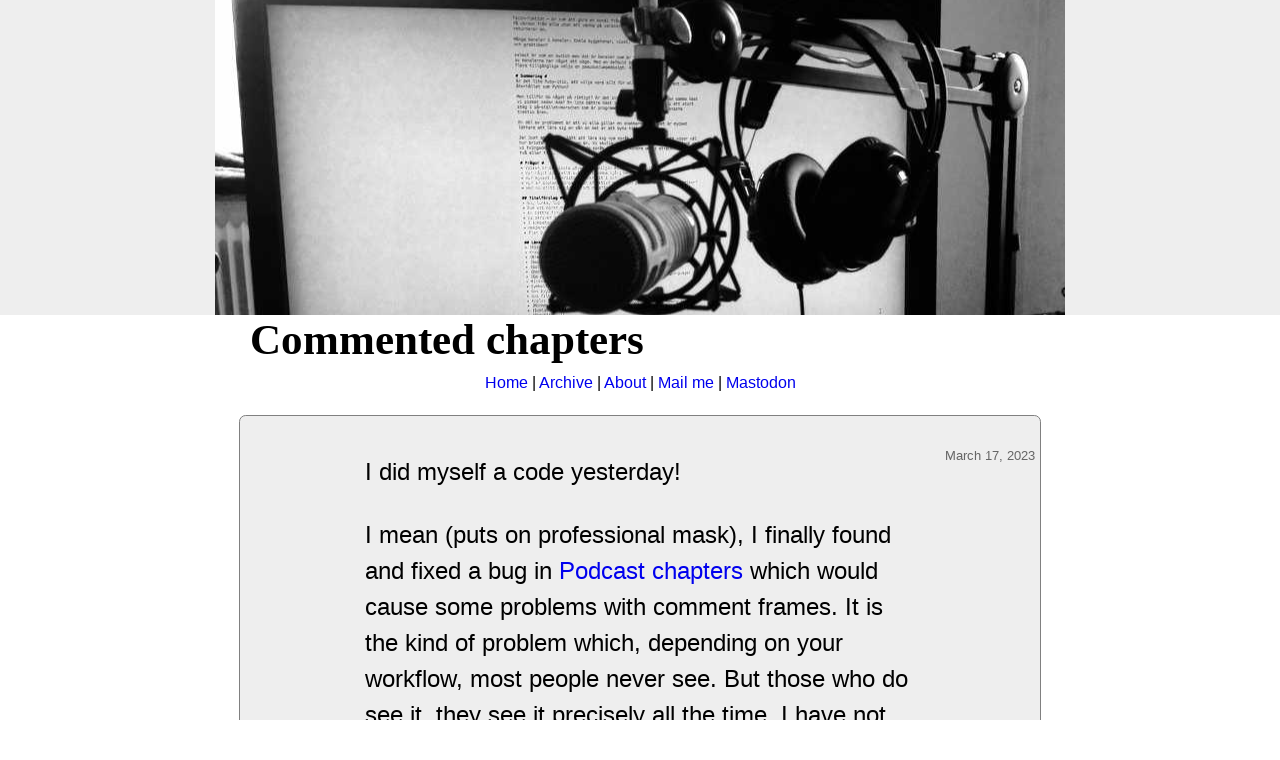

--- FILE ---
content_type: text/html
request_url: https://bjoreman.com/diary/2023/2023-03-17.html
body_size: 1437
content:
<!DOCTYPE HTML PUBLIC "-//W3C//DTD HTML 4.01//EN"  "http://www.w3.org/TR/html4/strict.dtd">
<html>
<head>
	<meta http-equiv="Content-Type" content="text/html; charset=UTF-8">
	<title>Commented chapters</title>
	<link rel="stylesheet" type="text/css" href="../../styles/style.css">
	<link rel="alternate" title="RSS" href="../../rss.rss" type="application/rss+xml">
	<meta name="viewport" content="width=900">
</head>
<body>
	<a href="../../index.html"><div class="masthead">
		<!--<h1>i, Developer</h1>-->
	</div></a>
	<h1>Commented chapters</h1>
	<p class="footer">
			<a href="../../index.html">Home</a> | <a href="../../archive.html">Archive</a> | <a href="../../about.html">About</a> | <a href="mailto:contact@bjoreman.com">Mail me</a> | <a rel="me" href="https://toot.cafe/@bjoreman">Mastodon</a>
		</p>
	<div class="content"><div class="datestamp">March 17, 2023</div><p>I did myself a code yesterday!</p>
<p>I mean (puts on professional mask), I finally found and fixed a bug in <a href="https://chaptersapp.com/">Podcast chapters</a> which would cause some problems with comment frames. It is the kind of problem which, depending on your workflow, most people never see. But those who do see it, they see it precisely all the time. I have not got a build submitted yet, because it feels good to test this out on <em>slightly</em> more data than just the things my own app has generated.</p>
<p>Once the fix is in place and feels solid, I think it points toward some very nice cleanup opportunities for the code overall as well. In brief, reading and writing text stored in the file metadata has some intricacies to it, and Podcast chapters has mainly hacked around it on a case by case basis. In most places, knowledge of the data you are writing lets you get away with this, but the comment bug happened to point me toward a much more correct way of doing things. I still use a horrible hack to actually do the right thing at the moment, but that is nice and encapsulated so that I can clean it up once I know everything does what it should.</p>
<p>The solution might even be pointing toward a cleaner solution for my whole system of reading and writing the actual bytes of metadata. I have always felt that it is clunkier than it should need to be, so that is an exciting thought.</p>
<h2>On links on Linkedin</h2>
<p>I, of course, had to post a link to Linkedin about <a href="https://bjoreman.com/diary/2023/2023-03-16.html">yesterday's post</a> on how nobody follows links on Linkedin. The theory still holds, the page got virtually no views at all. So if I wanted to do any more playing with poking the networking bear, I guess it would be posting a whole post right there, with or without a link to here (the real home of my texts).</p>		</div>
		<p class="footer">
			<a href="../../index.html">Home</a> | <a href="../../archive.html">Archive</a> | <a href="../../about.html">About</a> | <a href="mailto:contact@bjoreman.com">Mail me</a> | <a rel="me" href="https://toot.cafe/@bjoreman">Mastodon</a>
		</p>
	</body>
</html>

--- FILE ---
content_type: text/css
request_url: https://bjoreman.com/styles/style.css
body_size: 1262
content:
body {
	border: 0;
	margin: 0;
}

h1 {
	font-family: "Palatino Linotype", "Book Antiqua", Palatino, serif;
	font-size: 32pt;
	margin: 0pt;
	padding: 0pt;
	padding-left: 15pt;
}

h2 {
	font-size: 24pt;
	font-family: "Palatino Linotype", "Book Antiqua", Palatino, serif;
	margin: auto;
	padding: 0pt;
	max-width: 550px;
}

h3 {
	font-size: 20pt;
	font-family: "Palatino Linotype", "Book Antiqua", Palatino, serif;
	margin: auto;
	padding: 0pt;
	max-width: 550px;
}

body h1 {
	margin: auto;
	max-width: 800px;
}

body a h1 {
	color: initial;
}

body a:active h1 {
	color: initial;
}

body a:visited h1 {
	color: initial;
}

a {
	text-decoration: none;
}

video {
	width: 100%;
}

.post {
	margin-bottom: 2em;
}

.post h1 {
	background-color: white;
}

.content {
	font-family: -apple-system, "Helvetica neue", "Helvetica", "Arial", sans-serif;
	margin: auto;
	max-width: 800px;
	font-size: 18pt;
	border: solid gray 1px;
	background-color: #eeeeee;
	border-radius: 5pt;
	padding-top: 24pt;
}

.datestamp {
	clear: right;
	float: right;
	font-size: 10pt;
	color: #666666;
	padding: 5px;
	padding-top: 0px;
}

p, ul, ol	 {
	line-height: 1.5;
	max-width: 550px;
	padding: 5pt 15pt 15pt 15pt;
	margin: auto;
}

ul, ol {
	list-style-position: inside;
}

.mainList {
	list-style: none;
}

.mainList p {
	padding-left: 0;
}

.mainList li {
	padding: 5px;
}

.mainList li:nth-child(even) {
	background-color: rgba(204, 204, 204, 0.2);
}

.nobreak {
	width: 100%;
}

.tagWrapper {
	float: right;
}

.tags {
	float: left;
	font-size: 10px;
	border: solid rgba(0, 0, 0, 0.8) 1px;
	padding: 4px;
    margin: 5px;
	border-radius: 3px;
	text-shadow: 0px 0px 1px;
	background-color: rgba(255,255,255,0.5);
}

.tags.Webos {
	background-color: rgba(85, 170, 255, 0.4);
}

.tags.Mealshakes {
	background-color: rgba(85, 255, 170, 0.4);
}

.masthead {
	margin: auto;
	width: 100%;
	height: 315px;
	background-image: url(../images/mastimage.jpg);
	background-repeat: no-repeat;
	background-color: #eeeeee;
	background-position: center;
}

.masthead h1 {
	top: 260px;
	left: 500px;
	padding-left: 5pt;
	font-size: 32pt;
	width: 100%;
}

.footer {
	margin: auto;
	max-width: 800px;
	text-align: center;
	font-family: -apple-system, "Helvetica neue", "Helvetica", "Arial", sans-serif;
}

@font-face {
    font-family: scumm;
     src: url(../files/ONESR___.TTF);
}

#dialogContainer {
    font-family: scumm;
    font-size: 32px;
    border: 1px solid gray;
    max-width: 790px;
    height: 600px;
    margin: auto;
    margin-bottom: 10px;
}

#dialogContainer div {
	margin: 5px;
}

#dialogContainer ol {
	margin: 5px;
	padding: 0;
	padding-left: 70px;
}

#dialogContainer a {
	text-decoration: none;
}

#dialogContainer .page {
	text-align: right;
}

#dialogContainer .info {
	text-align: center;
}

.code {
	overflow: scroll;
	font-size: 12pt;
	background-color: white;
}

@media (-moz-device-pixel-ratio: 1),
       (-o-device-pixel-ratio: 1),
       (-webkit-device-pixel-ratio: 1),
       (device-pixel-ratio: 1),
       (min-resolution: 1dppx) {
  .retinaImage {
  	display: none;
  }
  .nonRetinaImage {
  	visibility: visible;
  	max-width: 800px;
  	width: 100%;
  }
}

@media (prefers-color-scheme: dark) {
	body {
		background-color: #000;
		color: #666;
	}

	a {
		color: #999;
	}

	a:visited {
		color: #777;
	}

	.content {
		background-color: #222;
	}
	.masthead {
		background-color: #050505;
	}
	.code {
		background-color: #000;
	}
	.post h1 {
		background-color: #111;
	}
	body h1 {
		margin: auto;
		max-width: 800px;
	}

	body a h1 {
		color: #666;
	}

	body a:active h1 {
		color: #666;
	}

	body a:visited h1 {
		color: #666;
	}

	.mainList li:nth-child(even) {
		background-color: rgba(0, 0, 0, 0.2);
	}

	.tags {
		border: solid rgba(200, 200, 200, 0.8) 1px;
		background-color: black;
	}

}

@media (min--moz-device-pixel-ratio: 1.5),
       (-o-min-device-pixel-ratio: 3/2),
       (-webkit-min-device-pixel-ratio: 1.5),
       (min-device-pixel-ratio: 1.5),
       (min-resolution: 1.5dppx) {
  .masthead {
	background-image: url(../images/mastimage@2x.jpg);
	background-size:  800px 388px;
  }
  .retinaImage {
  	visibility: visible;
  	display: block;
  	max-width: 800px;
  	width: 100%;
  }
  .nonRetinaImage {
  	display: none;
  }
}

.wide1200 {
	max-width: 1200px;
}